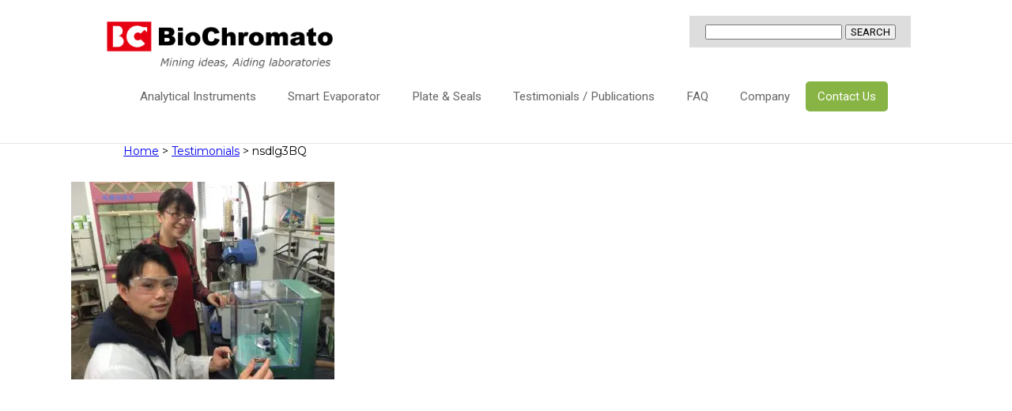

--- FILE ---
content_type: text/html; charset=UTF-8
request_url: https://biochromato.com/testimonials/nsdlg3bq-8/
body_size: 18135
content:
<!DOCTYPE html> <!--[if IE 6]><html id="ie6" lang="en-US"> <![endif]--> <!--[if IE 7]><html id="ie7" lang="en-US"> <![endif]--> <!--[if IE 8]><html id="ie8" lang="en-US"> <![endif]--> <!--[if !(IE 6) | !(IE 7) | !(IE 8)  ]><!--><html lang="en-US"> <!--<![endif]--><head><meta charset="UTF-8"><meta http-equiv="X-UA-Compatible" content="IE=edge">  <script>(function(w,d,s,l,i){w[l]=w[l]||[];w[l].push({'gtm.start':
new Date().getTime(),event:'gtm.js'});var f=d.getElementsByTagName(s)[0],
j=d.createElement(s),dl=l!='dataLayer'?'&l='+l:'';j.async=true;j.src=
'https://www.googletagmanager.com/gtm.js?id='+i+dl;f.parentNode.insertBefore(j,f);
})(window,document,'script','dataLayer','GTM-5W3KXFF');</script> <meta name="author" content="BioChromato-Boost Lab Efficiency with Cutting-Edge Products" /><meta name="keywords" content="" lang="ja" xml:lang="ja" /><meta http-equiv="content-script-type" content="text/javascript" /><meta name="viewport" content="width=device-width,initial-scale=1.0"><link rel="stylesheet" type="text/css" href="https://biochromato.com/wp-content/cache/autoptimize/css/autoptimize_single_188b62ba22154755a080c5caef852bc8.css?20200903_01" /><link rel="stylesheet" media="all" type="text/css" href="https://biochromato.com/wp-content/cache/autoptimize/css/autoptimize_single_4a485fb81940fe5501286ad389f6f504.css?20200903_01" /><link rel="stylesheet" href="https://use.fontawesome.com/releases/v5.5.0/css/all.css" integrity="sha384-B4dIYHKNBt8Bc12p+WXckhzcICo0wtJAoU8YZTY5qE0Id1GSseTk6S+L3BlXeVIU" crossorigin="anonymous"><link href="https://fonts.googleapis.com/css?family=Roboto" rel="stylesheet"><link href="https://fonts.googleapis.com/css?family=Montserrat&display=swap" rel="stylesheet"><link href="https://fonts.googleapis.com/css2?family=Mulish:wght@800&family=Open+Sans:wght@800&display=swap" rel="stylesheet"><link href="https://fonts.googleapis.com/css2?family=Montserrat:wght@600&display=swap" rel="stylesheet"> <style>lite-youtube {
    background-color: #000;
    position: relative;
    display: block;
    contain: content;
    background-position: center center;
    background-size: cover;
    cursor: pointer;
    max-width: 720px;
}

/* gradient */
lite-youtube::before {
    content: '';
    display: block;
    position: absolute;
    top: 0;
    background-image: url([data-uri]);
    background-position: top;
    background-repeat: repeat-x;
    height: 60px;
    padding-bottom: 50px;
    width: 100%;
    transition: all 0.2s cubic-bezier(0, 0, 0.2, 1);
}

/* responsive iframe with a 16:9 aspect ratio
    thanks https://css-tricks.com/responsive-iframes/
*/
lite-youtube::after {
    content: "";
    display: block;
    padding-bottom: calc(100% / (16 / 9));
}
lite-youtube > iframe {
    width: 100%;
    height: 100%;
    position: absolute;
    top: 0;
    left: 0;
    border: 0;
}

/* play button */
lite-youtube > .lty-playbtn {
    display: block;
    width: 68px;
    height: 48px;
    position: absolute;
    cursor: pointer;
    transform: translate3d(-50%, -50%, 0);
    top: 50%;
    left: 50%;
    z-index: 1;
    background-color: transparent;
    /* YT's actual play button svg */
    background-image: url('data:image/svg+xml;utf8,<svg xmlns="http://www.w3.org/2000/svg" viewBox="0 0 68 48"><path d="M66.52 7.74c-.78-2.93-2.49-5.41-5.42-6.19C55.79.13 34 0 34 0S12.21.13 6.9 1.55c-2.93.78-4.63 3.26-5.42 6.19C.06 13.05 0 24 0 24s.06 10.95 1.48 16.26c.78 2.93 2.49 5.41 5.42 6.19C12.21 47.87 34 48 34 48s21.79-.13 27.1-1.55c2.93-.78 4.64-3.26 5.42-6.19C67.94 34.95 68 24 68 24s-.06-10.95-1.48-16.26z" fill="red"/><path d="M45 24 27 14v20" fill="white"/></svg>');
    filter: grayscale(100%);
    transition: filter .1s cubic-bezier(0, 0, 0.2, 1);
    border: none;
}

lite-youtube:hover > .lty-playbtn,
lite-youtube .lty-playbtn:focus {
    filter: none;
}

/* Post-click styles */
lite-youtube.lyt-activated {
    cursor: unset;
}
lite-youtube.lyt-activated::before,
lite-youtube.lyt-activated > .lty-playbtn {
    opacity: 0;
    pointer-events: none;
}

.lyt-visually-hidden {
    clip: rect(0 0 0 0);
    clip-path: inset(50%);
    height: 1px;
    overflow: hidden;
    position: absolute;
    white-space: nowrap;
    width: 1px;
  }</style><title>nsdlg3BQ – BioChromato-Boost Lab Efficiency with Cutting-Edge Products</title><meta name="robots" content="max-image-preview:large" /><link rel="canonical" href="https://biochromato.com/testimonials/nsdlg3bq-8/" /><meta name="generator" content="All in One SEO (AIOSEO) 4.9.3" /><meta property="og:locale" content="en_US" /><meta property="og:site_name" content="BioChromato-Boost Lab Efficiency with Cutting-Edge Products – BioChromato&#039;s Smart Evaporator delivers 5x faster evaporation, while RAPID Slit Seal boosts volatility by x2.4. Enhance your lab&#039;s performance and efficiency now!" /><meta property="og:type" content="article" /><meta property="og:title" content="nsdlg3BQ – BioChromato-Boost Lab Efficiency with Cutting-Edge Products" /><meta property="og:url" content="https://biochromato.com/testimonials/nsdlg3bq-8/" /><meta property="article:published_time" content="2020-10-23T01:53:18+00:00" /><meta property="article:modified_time" content="2020-10-23T01:53:18+00:00" /><meta name="twitter:card" content="summary" /><meta name="twitter:title" content="nsdlg3BQ – BioChromato-Boost Lab Efficiency with Cutting-Edge Products" /> <script type="application/ld+json" class="aioseo-schema">{"@context":"https:\/\/schema.org","@graph":[{"@type":"BreadcrumbList","@id":"https:\/\/biochromato.com\/testimonials\/nsdlg3bq-8\/#breadcrumblist","itemListElement":[{"@type":"ListItem","@id":"https:\/\/biochromato.com#listItem","position":1,"name":"Home","item":"https:\/\/biochromato.com","nextItem":{"@type":"ListItem","@id":"https:\/\/biochromato.com\/testimonials\/nsdlg3bq-8\/#listItem","name":"nsdlg3BQ"}},{"@type":"ListItem","@id":"https:\/\/biochromato.com\/testimonials\/nsdlg3bq-8\/#listItem","position":2,"name":"nsdlg3BQ","previousItem":{"@type":"ListItem","@id":"https:\/\/biochromato.com#listItem","name":"Home"}}]},{"@type":"ItemPage","@id":"https:\/\/biochromato.com\/testimonials\/nsdlg3bq-8\/#itempage","url":"https:\/\/biochromato.com\/testimonials\/nsdlg3bq-8\/","name":"nsdlg3BQ \u2013 BioChromato-Boost Lab Efficiency with Cutting-Edge Products","inLanguage":"en-US","isPartOf":{"@id":"https:\/\/biochromato.com\/#website"},"breadcrumb":{"@id":"https:\/\/biochromato.com\/testimonials\/nsdlg3bq-8\/#breadcrumblist"},"author":{"@id":"https:\/\/biochromato.com\/author\/bc_usa\/#author"},"creator":{"@id":"https:\/\/biochromato.com\/author\/bc_usa\/#author"},"datePublished":"2020-10-23T10:53:18+09:00","dateModified":"2020-10-23T10:53:18+09:00"},{"@type":"Organization","@id":"https:\/\/biochromato.com\/#organization","name":"BioChromato-Boost Lab Efficiency with Cutting-Edge Products","description":"BioChromato's Smart Evaporator delivers 5x faster evaporation, while RAPID Slit Seal boosts volatility by x2.4. Enhance your lab's performance and efficiency now!","url":"https:\/\/biochromato.com\/"},{"@type":"Person","@id":"https:\/\/biochromato.com\/author\/bc_usa\/#author","url":"https:\/\/biochromato.com\/author\/bc_usa\/","name":"bc_usa","image":{"@type":"ImageObject","@id":"https:\/\/biochromato.com\/testimonials\/nsdlg3bq-8\/#authorImage","url":"https:\/\/secure.gravatar.com\/avatar\/6f7ddf6dc7adadebc27b822d1983fd44?s=96&d=mm&r=g","width":96,"height":96,"caption":"bc_usa"}},{"@type":"WebSite","@id":"https:\/\/biochromato.com\/#website","url":"https:\/\/biochromato.com\/","name":"BioChromato - Innovative Lab Equipment and Consumables Manufacturer","description":"BioChromato's Smart Evaporator delivers 5x faster evaporation, while RAPID Slit Seal boosts volatility by x2.4. Enhance your lab's performance and efficiency now!","inLanguage":"en-US","publisher":{"@id":"https:\/\/biochromato.com\/#organization"}}]}</script>  
  <script type="text/javascript">window._wpemojiSettings = {"baseUrl":"https:\/\/s.w.org\/images\/core\/emoji\/14.0.0\/72x72\/","ext":".png","svgUrl":"https:\/\/s.w.org\/images\/core\/emoji\/14.0.0\/svg\/","svgExt":".svg","source":{"concatemoji":"https:\/\/biochromato.com\/wp-includes\/js\/wp-emoji-release.min.js?ver=6.3.7"}};
/*! This file is auto-generated */
!function(i,n){var o,s,e;function c(e){try{var t={supportTests:e,timestamp:(new Date).valueOf()};sessionStorage.setItem(o,JSON.stringify(t))}catch(e){}}function p(e,t,n){e.clearRect(0,0,e.canvas.width,e.canvas.height),e.fillText(t,0,0);var t=new Uint32Array(e.getImageData(0,0,e.canvas.width,e.canvas.height).data),r=(e.clearRect(0,0,e.canvas.width,e.canvas.height),e.fillText(n,0,0),new Uint32Array(e.getImageData(0,0,e.canvas.width,e.canvas.height).data));return t.every(function(e,t){return e===r[t]})}function u(e,t,n){switch(t){case"flag":return n(e,"\ud83c\udff3\ufe0f\u200d\u26a7\ufe0f","\ud83c\udff3\ufe0f\u200b\u26a7\ufe0f")?!1:!n(e,"\ud83c\uddfa\ud83c\uddf3","\ud83c\uddfa\u200b\ud83c\uddf3")&&!n(e,"\ud83c\udff4\udb40\udc67\udb40\udc62\udb40\udc65\udb40\udc6e\udb40\udc67\udb40\udc7f","\ud83c\udff4\u200b\udb40\udc67\u200b\udb40\udc62\u200b\udb40\udc65\u200b\udb40\udc6e\u200b\udb40\udc67\u200b\udb40\udc7f");case"emoji":return!n(e,"\ud83e\udef1\ud83c\udffb\u200d\ud83e\udef2\ud83c\udfff","\ud83e\udef1\ud83c\udffb\u200b\ud83e\udef2\ud83c\udfff")}return!1}function f(e,t,n){var r="undefined"!=typeof WorkerGlobalScope&&self instanceof WorkerGlobalScope?new OffscreenCanvas(300,150):i.createElement("canvas"),a=r.getContext("2d",{willReadFrequently:!0}),o=(a.textBaseline="top",a.font="600 32px Arial",{});return e.forEach(function(e){o[e]=t(a,e,n)}),o}function t(e){var t=i.createElement("script");t.src=e,t.defer=!0,i.head.appendChild(t)}"undefined"!=typeof Promise&&(o="wpEmojiSettingsSupports",s=["flag","emoji"],n.supports={everything:!0,everythingExceptFlag:!0},e=new Promise(function(e){i.addEventListener("DOMContentLoaded",e,{once:!0})}),new Promise(function(t){var n=function(){try{var e=JSON.parse(sessionStorage.getItem(o));if("object"==typeof e&&"number"==typeof e.timestamp&&(new Date).valueOf()<e.timestamp+604800&&"object"==typeof e.supportTests)return e.supportTests}catch(e){}return null}();if(!n){if("undefined"!=typeof Worker&&"undefined"!=typeof OffscreenCanvas&&"undefined"!=typeof URL&&URL.createObjectURL&&"undefined"!=typeof Blob)try{var e="postMessage("+f.toString()+"("+[JSON.stringify(s),u.toString(),p.toString()].join(",")+"));",r=new Blob([e],{type:"text/javascript"}),a=new Worker(URL.createObjectURL(r),{name:"wpTestEmojiSupports"});return void(a.onmessage=function(e){c(n=e.data),a.terminate(),t(n)})}catch(e){}c(n=f(s,u,p))}t(n)}).then(function(e){for(var t in e)n.supports[t]=e[t],n.supports.everything=n.supports.everything&&n.supports[t],"flag"!==t&&(n.supports.everythingExceptFlag=n.supports.everythingExceptFlag&&n.supports[t]);n.supports.everythingExceptFlag=n.supports.everythingExceptFlag&&!n.supports.flag,n.DOMReady=!1,n.readyCallback=function(){n.DOMReady=!0}}).then(function(){return e}).then(function(){var e;n.supports.everything||(n.readyCallback(),(e=n.source||{}).concatemoji?t(e.concatemoji):e.wpemoji&&e.twemoji&&(t(e.twemoji),t(e.wpemoji)))}))}((window,document),window._wpemojiSettings);</script> <style type="text/css" class="celtispack exc-amp">.widget{margin:0 0 20px 0;}.content-widget-wrapper{padding-top:10px;}.left .Responsive_async_ads{float:left;margin-right:16px;margin-left:0;}.right .Responsive_async_ads{float:right;margin-right:0;margin-left:16px;}.center .Responsive_async_ads{clear:both;text-align:center;margin-right:auto;margin-left:auto;}.widget.Responsive_async_ads,.widget.Smart_async_ads,.widget.Matched_content_ads{background-color:transparent;}.adsense_async_code ins,ins.adsbygoogle{background-color:transparent;}</style><style type="text/css" class="celtispack exc-amp">.clearfix:after,.clearfix:before{content:' ';display:table;}.clearfix:after{clear:both;zoom:1;}.widget{margin:0 0px 20px 0px;}.content-widget-wrapper{padding-top:10px;}.fit-contain,amp-img.fit-contain img{object-fit:contain;position:relative;width:100%;height:100%;}.fit-cover,amp-img.fit-cover img{object-fit:cover;position:relative;width:100%;height:100%;}.fixed-container{position:relative;width:300px;height:300px;}.cp-post-thumb.fixed-container{float:left;position:relative;width:100px;height:75px;margin:2px 8px 8px 0;}.recent-posts,.related-posts,.popular-ranking{margin:0 8px 8px;padding:0;}.thumb-wrap .rank{font-size:13px;line-height:1.9;text-align:center;color:white;background-color:rgba(4,60,120,0.6);position:relative;top:-70px;left:2px;margin-top:2px;width:24px;height:24px;border-radius:50%;}.post-info{margin:2px 0 0 0;}.post-info .title{line-height:1.2;border:none;word-wrap:break-word;max-height:58px;overflow:hidden;}.post-info .excerpt{font-size:80%;line-height:1.2;padding:5px 0 0;word-wrap:break-word;overflow:hidden;}.post-info .date{font-size:65%;line-height:1;padding:5px 0 0;}.post-info .count{padding:6px 0 0;word-wrap:break-word;}.post-info .count a{font-size:12px;background-color:#FCC;font-weight:bold;font-style:normal;display:inline;color:#F00;padding:0 5px;}.popular-posts-linkurl{float:right;margin:1px 20px 5px 20px;}.prettyprint{padding:8px;font-size:13px;}</style><style type="text/css">img.wp-smiley,
img.emoji {
	display: inline !important;
	border: none !important;
	box-shadow: none !important;
	height: 1em !important;
	width: 1em !important;
	margin: 0 0.07em !important;
	vertical-align: -0.1em !important;
	background: none !important;
	padding: 0 !important;
}</style><link rel='stylesheet' id='wp-block-library-css' href='https://biochromato.com/wp-includes/css/dist/block-library/style.min.css?ver=6.3.7' type='text/css' media='all' /><link rel='stylesheet' id='aioseo/css/src/vue/standalone/blocks/table-of-contents/global.scss-css' href='https://biochromato.com/wp-content/cache/autoptimize/css/autoptimize_single_8aeaa129c1f80e6e5dbaa329351d1482.css?ver=4.9.3' type='text/css' media='all' /><style id='classic-theme-styles-inline-css' type='text/css'>/*! This file is auto-generated */
.wp-block-button__link{color:#fff;background-color:#32373c;border-radius:9999px;box-shadow:none;text-decoration:none;padding:calc(.667em + 2px) calc(1.333em + 2px);font-size:1.125em}.wp-block-file__button{background:#32373c;color:#fff;text-decoration:none}</style><style id='global-styles-inline-css' type='text/css'>body{--wp--preset--color--black: #000000;--wp--preset--color--cyan-bluish-gray: #abb8c3;--wp--preset--color--white: #ffffff;--wp--preset--color--pale-pink: #f78da7;--wp--preset--color--vivid-red: #cf2e2e;--wp--preset--color--luminous-vivid-orange: #ff6900;--wp--preset--color--luminous-vivid-amber: #fcb900;--wp--preset--color--light-green-cyan: #7bdcb5;--wp--preset--color--vivid-green-cyan: #00d084;--wp--preset--color--pale-cyan-blue: #8ed1fc;--wp--preset--color--vivid-cyan-blue: #0693e3;--wp--preset--color--vivid-purple: #9b51e0;--wp--preset--gradient--vivid-cyan-blue-to-vivid-purple: linear-gradient(135deg,rgba(6,147,227,1) 0%,rgb(155,81,224) 100%);--wp--preset--gradient--light-green-cyan-to-vivid-green-cyan: linear-gradient(135deg,rgb(122,220,180) 0%,rgb(0,208,130) 100%);--wp--preset--gradient--luminous-vivid-amber-to-luminous-vivid-orange: linear-gradient(135deg,rgba(252,185,0,1) 0%,rgba(255,105,0,1) 100%);--wp--preset--gradient--luminous-vivid-orange-to-vivid-red: linear-gradient(135deg,rgba(255,105,0,1) 0%,rgb(207,46,46) 100%);--wp--preset--gradient--very-light-gray-to-cyan-bluish-gray: linear-gradient(135deg,rgb(238,238,238) 0%,rgb(169,184,195) 100%);--wp--preset--gradient--cool-to-warm-spectrum: linear-gradient(135deg,rgb(74,234,220) 0%,rgb(151,120,209) 20%,rgb(207,42,186) 40%,rgb(238,44,130) 60%,rgb(251,105,98) 80%,rgb(254,248,76) 100%);--wp--preset--gradient--blush-light-purple: linear-gradient(135deg,rgb(255,206,236) 0%,rgb(152,150,240) 100%);--wp--preset--gradient--blush-bordeaux: linear-gradient(135deg,rgb(254,205,165) 0%,rgb(254,45,45) 50%,rgb(107,0,62) 100%);--wp--preset--gradient--luminous-dusk: linear-gradient(135deg,rgb(255,203,112) 0%,rgb(199,81,192) 50%,rgb(65,88,208) 100%);--wp--preset--gradient--pale-ocean: linear-gradient(135deg,rgb(255,245,203) 0%,rgb(182,227,212) 50%,rgb(51,167,181) 100%);--wp--preset--gradient--electric-grass: linear-gradient(135deg,rgb(202,248,128) 0%,rgb(113,206,126) 100%);--wp--preset--gradient--midnight: linear-gradient(135deg,rgb(2,3,129) 0%,rgb(40,116,252) 100%);--wp--preset--font-size--small: 13px;--wp--preset--font-size--medium: 20px;--wp--preset--font-size--large: 36px;--wp--preset--font-size--x-large: 42px;--wp--preset--spacing--20: 0.44rem;--wp--preset--spacing--30: 0.67rem;--wp--preset--spacing--40: 1rem;--wp--preset--spacing--50: 1.5rem;--wp--preset--spacing--60: 2.25rem;--wp--preset--spacing--70: 3.38rem;--wp--preset--spacing--80: 5.06rem;--wp--preset--shadow--natural: 6px 6px 9px rgba(0, 0, 0, 0.2);--wp--preset--shadow--deep: 12px 12px 50px rgba(0, 0, 0, 0.4);--wp--preset--shadow--sharp: 6px 6px 0px rgba(0, 0, 0, 0.2);--wp--preset--shadow--outlined: 6px 6px 0px -3px rgba(255, 255, 255, 1), 6px 6px rgba(0, 0, 0, 1);--wp--preset--shadow--crisp: 6px 6px 0px rgba(0, 0, 0, 1);}:where(.is-layout-flex){gap: 0.5em;}:where(.is-layout-grid){gap: 0.5em;}body .is-layout-flow > .alignleft{float: left;margin-inline-start: 0;margin-inline-end: 2em;}body .is-layout-flow > .alignright{float: right;margin-inline-start: 2em;margin-inline-end: 0;}body .is-layout-flow > .aligncenter{margin-left: auto !important;margin-right: auto !important;}body .is-layout-constrained > .alignleft{float: left;margin-inline-start: 0;margin-inline-end: 2em;}body .is-layout-constrained > .alignright{float: right;margin-inline-start: 2em;margin-inline-end: 0;}body .is-layout-constrained > .aligncenter{margin-left: auto !important;margin-right: auto !important;}body .is-layout-constrained > :where(:not(.alignleft):not(.alignright):not(.alignfull)){max-width: var(--wp--style--global--content-size);margin-left: auto !important;margin-right: auto !important;}body .is-layout-constrained > .alignwide{max-width: var(--wp--style--global--wide-size);}body .is-layout-flex{display: flex;}body .is-layout-flex{flex-wrap: wrap;align-items: center;}body .is-layout-flex > *{margin: 0;}body .is-layout-grid{display: grid;}body .is-layout-grid > *{margin: 0;}:where(.wp-block-columns.is-layout-flex){gap: 2em;}:where(.wp-block-columns.is-layout-grid){gap: 2em;}:where(.wp-block-post-template.is-layout-flex){gap: 1.25em;}:where(.wp-block-post-template.is-layout-grid){gap: 1.25em;}.has-black-color{color: var(--wp--preset--color--black) !important;}.has-cyan-bluish-gray-color{color: var(--wp--preset--color--cyan-bluish-gray) !important;}.has-white-color{color: var(--wp--preset--color--white) !important;}.has-pale-pink-color{color: var(--wp--preset--color--pale-pink) !important;}.has-vivid-red-color{color: var(--wp--preset--color--vivid-red) !important;}.has-luminous-vivid-orange-color{color: var(--wp--preset--color--luminous-vivid-orange) !important;}.has-luminous-vivid-amber-color{color: var(--wp--preset--color--luminous-vivid-amber) !important;}.has-light-green-cyan-color{color: var(--wp--preset--color--light-green-cyan) !important;}.has-vivid-green-cyan-color{color: var(--wp--preset--color--vivid-green-cyan) !important;}.has-pale-cyan-blue-color{color: var(--wp--preset--color--pale-cyan-blue) !important;}.has-vivid-cyan-blue-color{color: var(--wp--preset--color--vivid-cyan-blue) !important;}.has-vivid-purple-color{color: var(--wp--preset--color--vivid-purple) !important;}.has-black-background-color{background-color: var(--wp--preset--color--black) !important;}.has-cyan-bluish-gray-background-color{background-color: var(--wp--preset--color--cyan-bluish-gray) !important;}.has-white-background-color{background-color: var(--wp--preset--color--white) !important;}.has-pale-pink-background-color{background-color: var(--wp--preset--color--pale-pink) !important;}.has-vivid-red-background-color{background-color: var(--wp--preset--color--vivid-red) !important;}.has-luminous-vivid-orange-background-color{background-color: var(--wp--preset--color--luminous-vivid-orange) !important;}.has-luminous-vivid-amber-background-color{background-color: var(--wp--preset--color--luminous-vivid-amber) !important;}.has-light-green-cyan-background-color{background-color: var(--wp--preset--color--light-green-cyan) !important;}.has-vivid-green-cyan-background-color{background-color: var(--wp--preset--color--vivid-green-cyan) !important;}.has-pale-cyan-blue-background-color{background-color: var(--wp--preset--color--pale-cyan-blue) !important;}.has-vivid-cyan-blue-background-color{background-color: var(--wp--preset--color--vivid-cyan-blue) !important;}.has-vivid-purple-background-color{background-color: var(--wp--preset--color--vivid-purple) !important;}.has-black-border-color{border-color: var(--wp--preset--color--black) !important;}.has-cyan-bluish-gray-border-color{border-color: var(--wp--preset--color--cyan-bluish-gray) !important;}.has-white-border-color{border-color: var(--wp--preset--color--white) !important;}.has-pale-pink-border-color{border-color: var(--wp--preset--color--pale-pink) !important;}.has-vivid-red-border-color{border-color: var(--wp--preset--color--vivid-red) !important;}.has-luminous-vivid-orange-border-color{border-color: var(--wp--preset--color--luminous-vivid-orange) !important;}.has-luminous-vivid-amber-border-color{border-color: var(--wp--preset--color--luminous-vivid-amber) !important;}.has-light-green-cyan-border-color{border-color: var(--wp--preset--color--light-green-cyan) !important;}.has-vivid-green-cyan-border-color{border-color: var(--wp--preset--color--vivid-green-cyan) !important;}.has-pale-cyan-blue-border-color{border-color: var(--wp--preset--color--pale-cyan-blue) !important;}.has-vivid-cyan-blue-border-color{border-color: var(--wp--preset--color--vivid-cyan-blue) !important;}.has-vivid-purple-border-color{border-color: var(--wp--preset--color--vivid-purple) !important;}.has-vivid-cyan-blue-to-vivid-purple-gradient-background{background: var(--wp--preset--gradient--vivid-cyan-blue-to-vivid-purple) !important;}.has-light-green-cyan-to-vivid-green-cyan-gradient-background{background: var(--wp--preset--gradient--light-green-cyan-to-vivid-green-cyan) !important;}.has-luminous-vivid-amber-to-luminous-vivid-orange-gradient-background{background: var(--wp--preset--gradient--luminous-vivid-amber-to-luminous-vivid-orange) !important;}.has-luminous-vivid-orange-to-vivid-red-gradient-background{background: var(--wp--preset--gradient--luminous-vivid-orange-to-vivid-red) !important;}.has-very-light-gray-to-cyan-bluish-gray-gradient-background{background: var(--wp--preset--gradient--very-light-gray-to-cyan-bluish-gray) !important;}.has-cool-to-warm-spectrum-gradient-background{background: var(--wp--preset--gradient--cool-to-warm-spectrum) !important;}.has-blush-light-purple-gradient-background{background: var(--wp--preset--gradient--blush-light-purple) !important;}.has-blush-bordeaux-gradient-background{background: var(--wp--preset--gradient--blush-bordeaux) !important;}.has-luminous-dusk-gradient-background{background: var(--wp--preset--gradient--luminous-dusk) !important;}.has-pale-ocean-gradient-background{background: var(--wp--preset--gradient--pale-ocean) !important;}.has-electric-grass-gradient-background{background: var(--wp--preset--gradient--electric-grass) !important;}.has-midnight-gradient-background{background: var(--wp--preset--gradient--midnight) !important;}.has-small-font-size{font-size: var(--wp--preset--font-size--small) !important;}.has-medium-font-size{font-size: var(--wp--preset--font-size--medium) !important;}.has-large-font-size{font-size: var(--wp--preset--font-size--large) !important;}.has-x-large-font-size{font-size: var(--wp--preset--font-size--x-large) !important;}
.wp-block-navigation a:where(:not(.wp-element-button)){color: inherit;}
:where(.wp-block-post-template.is-layout-flex){gap: 1.25em;}:where(.wp-block-post-template.is-layout-grid){gap: 1.25em;}
:where(.wp-block-columns.is-layout-flex){gap: 2em;}:where(.wp-block-columns.is-layout-grid){gap: 2em;}
.wp-block-pullquote{font-size: 1.5em;line-height: 1.6;}</style><link rel="https://api.w.org/" href="https://biochromato.com/wp-json/" /><link rel="alternate" type="application/json" href="https://biochromato.com/wp-json/wp/v2/media/2631" /><link rel='shortlink' href='https://biochromato.com/?p=2631' /><link rel="alternate" type="application/json+oembed" href="https://biochromato.com/wp-json/oembed/1.0/embed?url=https%3A%2F%2Fbiochromato.com%2Ftestimonials%2Fnsdlg3bq-8%2F" /><link rel="alternate" type="text/xml+oembed" href="https://biochromato.com/wp-json/oembed/1.0/embed?url=https%3A%2F%2Fbiochromato.com%2Ftestimonials%2Fnsdlg3bq-8%2F&#038;format=xml" /><style>#wpdevart_lb_overlay{background-color:#000000;} #wpdevart_lb_overlay.wpdevart_opacity{opacity:0.75 !important;} #wpdevart_lb_main_desc{
				 -webkit-transition: opacity 0.3s ease;
				 -moz-transition: opacity 0.3s ease;
				 -o-transition: opacity 0.3s ease;
				 transition: opacity 0.3s ease;} #wpdevart_lb_information_content{
				 -webkit-transition: opacity 0.3s ease;
				 -moz-transition: opacity 0.3s ease;
				 -o-transition: opacity 0.3s ease;
				 transition: opacity 0.3s ease;}
		#wpdevart_lb_information_content{
			width:100%;	
			padding-top:0px;
			padding-bottom:0px;
		}
		#wpdevart_info_counter_of_imgs{
			    display: inline-block;
				padding-left:15px;
				padding-right:4px;
				font-size:20px;
				color:#000000;
		}
		#wpdevart_info_caption{
			    display: inline-block;
				padding-left:15px;
				padding-right:5px;
				font-size:20px;
				color:#000000;
		}
		#wpdevart_info_title{
			    display: inline-block;
				padding-left:5px;
				padding-right:5px;
				font-size:15px;
				color:#000000;
		}
		@-webkit-keyframes rotate {
			to   {-webkit-transform: rotate(360deg);}
			from  {-webkit-transform: rotate(0deg);}
		}
		@keyframes rotate {
			to   {transform: rotate(360deg);}
			from  {transform: rotate(0deg);}
		}
		#wpdevart_lb_loading_img,#wpdevart_lb_loading_img_first{
			-webkit-animation: rotate 2s linear  infinite;
    		animation: rotate 2s linear infinite;
		}</style><noscript><style>.lazyload[data-src]{display:none !important;}</style></noscript><style>.lazyload{background-image:none !important;}.lazyload:before{background-image:none !important;}</style><link rel="icon" href="https://biochromato.com/wp-content/uploads/favicon01.ico" sizes="32x32" /><link rel="icon" href="https://biochromato.com/wp-content/uploads/favicon01.ico" sizes="192x192" /><link rel="apple-touch-icon" href="https://biochromato.com/wp-content/uploads/favicon01.ico" /><meta name="msapplication-TileImage" content="https://biochromato.com/wp-content/uploads/favicon01.ico" /><style type="text/css" id="wp-custom-css">.cont_btn01 {
        display: block;
        width: 240px;
        height: 60px;
        margin: 0 auto;
        background: url('https://biochromato.com/wp-content/uploads/contact_button_c-2-1.jpg');
    }
    .cont_btn01:hover {
        background: url('https://biochromato.com/wp-content/uploads/e.png');
    }</style><!--[if lt IE 9]> <script src="https://biochromato.com/wp-content/themes/biochromato_us/js/html5shiv.js"></script> <![endif]--> <script src="https://ajax.googleapis.com/ajax/libs/jquery/1.11.1/jquery.min.js"></script> <script src="//ajax.googleapis.com/ajax/libs/jquery/1.11.1/jquery.min.js"></script> <script>$(function() {
    var topBtn = $('#page-top');    
    topBtn.hide();
    //スクロールが200に達したらボタン表示
    $(window).scroll(function () {
        if ($(this).scrollTop() > 200) {
            topBtn.fadeIn();
        } else {
            topBtn.fadeOut();
        }
    });
    //スクロールしてトップ
    topBtn.click(function () {
        $('body,html').animate({
            scrollTop: 0
        }, 200);
        return false;
    });
});</script> <script type="text/javascript">$(function(){
  $("#toggle").click(function(){
    $("#slide_menu").slideToggle();
    return false;
  });
  $(window).resize(function(){
    var win = $(window).width();
    var p = 480;
    if(win > p){
      $("#slide_menu").show();
    } else {
      $("#slide_menu").hide();
    }
  });
});</script> <script>function youtube_defer() {
    var iframes = document.querySelectorAll('.youtube');
    iframes.forEach(function(iframe){
      if(iframe.getAttribute('data-src')) {
        iframe.setAttribute('src',iframe.getAttribute('data-src'));
      }
    });
  }
  window.addEventListener('load', youtube_defer);</script> <script>jQuery(function() {
    var nav = jQuery('#header');　//固定したいDivのIDを入力

    // メニューのtop座標を取得する
    var offsetTop = nav.offset().top;

    var floatMenu = function() {
      // スクロール位置がメニューのtop座標を超えたら固定にする
      if (jQuery(window).scrollTop() > offsetTop) {
        nav.addClass('fixed');
      } else {
        nav.removeClass('fixed');
      }
    }
    jQuery(window).scroll(floatMenu);
    jQuery('body').bind('touchmove', floatMenu);
  });</script> <script>$(function() {
	//クリックしたときのファンクションをまとめて指定
	$('.tab li').click(function() {

		//.index()を使いクリックされたタブが何番目かを調べ、
		//indexという変数に代入します。
		var index = $('.tab li').index(this);

		//コンテンツを一度すべて非表示にし、
		$('.tabinner').css('display','none');

		//クリックされたタブと同じ順番のコンテンツを表示します。
		$('.tabinner').eq(index).css('display','block');

		//一度タブについているクラスselectを消し、
		$('.tab li').removeClass('select');

		//クリックされたタブのみにクラスselectをつけます。
		$(this).addClass('select')
	});
});</script>  <script src="https://cdn.jsdelivr.net/bxslider/4.2.12/jquery.bxslider.min.js"></script> <link rel="stylesheet" href="https://cdn.jsdelivr.net/bxslider/4.2.12/jquery.bxslider.css"> <script>$(document).ready(function() {
    var obj = $('.slider').bxSlider({ 
      responsive: false,
      speed: 1000,
      slideWidth: 1100, // 画像のサイズ
      minSlides: 1,
      maxSlides: 1,
      moveSlides: 1,
      slideMargin: 0,
      pause: 4000,
  });
});</script>    <script data-type="lazy" data-src="https://cdnjs.cloudflare.com/ajax/libs/Swiper/4.4.6/js/swiper.min.js"></script> <link rel="stylesheet" href="https://cdnjs.cloudflare.com/ajax/libs/Swiper/4.4.6/css/swiper.min.css"> <script>$(document).ready(function() {
  
var mySwiper = new Swiper ('.swiper-container', {
    loop: true,
      direction: 'vertical', 
    autoplay: {
        delay: 4000,
    },
    speed: 3000,

    navigation: {
        nextEl: '.swiper-button-next',
        prevEl: '.swiper-button-prev',
    },
})

});</script>    <script async data-type="lazy" data-src="https://www.googletagmanager.com/gtag/js?id=UA-2659184-6"></script> <script>window.dataLayer = window.dataLayer || [];
  function gtag(){dataLayer.push(arguments);}
  gtag('js', new Date());

  gtag('config', 'UA-2659184-6');</script>  <script>var w = window;
var p = w.location.protocol;
if(p.indexOf('http') < 0){ p = 'http' + ':'; }
var d = document;
var f = d.getElementsByTagName('script')[0], s = d.createElement('script');
s.type = 'text/javascript';
s.async = false;
if(s.readyState){
    s.onreadystatechange = function(){
        if(s.readyState == 'loaded' || s.readyState == 'complete'){
            s.onreadystatechange = null;
            try {
                loadwaprops(
                    '3z2668dea2c46cf2b1234c56829b400d1b',
                    '3zf804637a10beb25d02f286100a835e24',
                    '3zfdc7f5e1c1de837897fe85303ef029b8a84d57a26d74f3314b78642b85e55c92',
                    '3zc221c491a93a73ea3582cd50a120c44c',
                    0.0
                );
            } catch(e){}
        }
    };
} else {
    s.onload = function(){
        try {
            loadwaprops(
                '3z2668dea2c46cf2b1234c56829b400d1b',
                '3zf804637a10beb25d02f286100a835e24',
                '3zfdc7f5e1c1de837897fe85303ef029b8a84d57a26d74f3314b78642b85e55c92',
                '3zc221c491a93a73ea3582cd50a120c44c',
                0.0
            );
        } catch(e){}
    };
};
s.src = p + '//ma.zoho.com/hub/js/WebsiteAutomation.js';
f.parentNode.insertBefore(s,f);</script> </head><body class="attachment attachment-template-default attachmentid-2631 attachment-jpeg metaslider-plugin" 
 > <noscript><iframe src="https://www.googletagmanager.com/ns.html?id=GTM-5W3KXFF"
height="0" width="0" style="display:none;visibility:hidden"></iframe></noscript><div id="wrap"><header id="header"><div class="header_inner"><div class="logo"> <a href="https://biochromato.com/"><img src="[data-uri]" alt="BioChromato-Boost Lab Efficiency with Cutting-Edge Products" data-src="https://biochromato.com/wp-content/themes/biochromato_us/images/logo.png" decoding="async" class="lazyload" data-eio-rwidth="1548" data-eio-rheight="380" /><noscript><img src="https://biochromato.com/wp-content/themes/biochromato_us/images/logo.png" alt="BioChromato-Boost Lab Efficiency with Cutting-Edge Products" data-eio="l" /></noscript></a><div class="search_box"><form method="get" id="searchform" action="https://biochromato.com"> <input type="text" name="s" id="s" placeholder=""> <button type="submit" style="font-family: 'Roboto', sans-serif;">SEARCH</button></form></div></div><div class="navi"><div id="toggle">Select Page<br><a href="#"><i class="fa fa-bars fa-2x" aria-hidden="true"></i></a></div><ul id="slide_menu"><div class="menu-mainmenu-container"><ul id="menu-mainmenu" class="menu"><li id="menu-item-24" class="menu-item menu-item-type-custom menu-item-object-custom menu-item-has-children menu-item-24"><a href="https://biochromato.com/analyticalinstruments/">Analytical Instruments</a><ul class="sub-menu"><li id="menu-item-24665" class="menu-item menu-item-type-post_type menu-item-object-page menu-item-24665"><a href="https://biochromato.com/analyticalinstruments/chemzo/">ChemZo</a></li><li id="menu-item-24669" class="menu-item menu-item-type-post_type menu-item-object-page menu-item-24669"><a href="https://biochromato.com/analyticalinstruments/chemzo/retronasalaroma/">ChemZo for Retronasal Aroma</a></li><li id="menu-item-24670" class="menu-item menu-item-type-post_type menu-item-object-page menu-item-24670"><a href="https://biochromato.com/analyticalinstruments/chemzo/material_analysis/">ChemZo for Material Analysis</a></li><li id="menu-item-24666" class="menu-item menu-item-type-post_type menu-item-object-page menu-item-24666"><a href="https://biochromato.com/analyticalinstruments/chemzo/applications/">&#8211; ChemZo Applications</a></li><li id="menu-item-95" class="menu-item menu-item-type-post_type menu-item-object-page menu-item-95"><a href="https://biochromato.com/analyticalinstruments/ionrocket/">ionRocket</a></li><li id="menu-item-2883" class="menu-item menu-item-type-post_type menu-item-object-page menu-item-2883"><a href="https://biochromato.com/analyticalinstruments/ionrocket/applications/">&#8211; ionRocket Applications</a></li></ul></li><li id="menu-item-2626" class="menu-item menu-item-type-post_type menu-item-object-page menu-item-has-children menu-item-2626"><a href="https://biochromato.com/smart-evaporator/">Smart Evaporator</a><ul class="sub-menu"><li id="menu-item-2669" class="menu-item menu-item-type-post_type menu-item-object-page menu-item-2669"><a href="https://biochromato.com/smart-evaporator/smart-evaporator-c1/">Single Channel (C1)</a></li><li id="menu-item-4416" class="menu-item menu-item-type-post_type menu-item-object-page menu-item-4416"><a href="https://biochromato.com/smart-evaporator/smart-evaporator-acr1/">Single Channel for acid samples (ACR1)</a></li><li id="menu-item-2671" class="menu-item menu-item-type-post_type menu-item-object-page menu-item-2671"><a href="https://biochromato.com/smart-evaporator/smart-evaporator-k4/">4-Channel (K4)</a></li><li id="menu-item-18562" class="menu-item menu-item-type-post_type menu-item-object-page menu-item-18562"><a href="https://biochromato.com/smart-evaporator/smart-evaporator-mt8/">[NEW] 8-Channel for microtubes (MT8)</a></li><li id="menu-item-2670" class="menu-item menu-item-type-post_type menu-item-object-page menu-item-2670"><a href="https://biochromato.com/smart-evaporator/smart-evaporator-c10/">10-Channel (C10)</a></li><li id="menu-item-8820" class="menu-item menu-item-type-post_type menu-item-object-page menu-item-8820"><a href="https://biochromato.com/conveni-prep-m2/">Fraction &#038; Purification System (M2)</a></li><li id="menu-item-11677" class="menu-item menu-item-type-post_type menu-item-object-page menu-item-11677"><a href="https://biochromato.com/conveni-prep-m2/applications/">&#8211; Conveni-Prep M2 Applications</a></li></ul></li><li id="menu-item-44" class="menu-item menu-item-type-custom menu-item-object-custom menu-item-has-children menu-item-44"><a href="https://biochromato.com/plate-and-seals/">Plate &#038; Seals</a><ul class="sub-menu"><li id="menu-item-102" class="menu-item menu-item-type-post_type menu-item-object-page menu-item-102"><a href="https://biochromato.com/plate-and-seals/slit-seal/">Alternative to Silicone Mats -RAPID Slit Seal</a></li><li id="menu-item-105" class="menu-item menu-item-type-post_type menu-item-object-page menu-item-105"><a href="https://biochromato.com/plate-and-seals/eps/">Perfect for safe sample storage – RAPID EPS</a></li><li id="menu-item-109" class="menu-item menu-item-type-post_type menu-item-object-page menu-item-109"><a href="https://biochromato.com/plate-and-seals/tube-plate-600/">Plate for enzyme study &#8211; RAPID Tube Plate 600</a></li></ul></li><li id="menu-item-6871" class="menu-item menu-item-type-custom menu-item-object-custom menu-item-has-children menu-item-6871"><a href="#">Testimonials / Publications</a><ul class="sub-menu"><li id="menu-item-2659" class="menu-item menu-item-type-post_type menu-item-object-page menu-item-2659"><a href="https://biochromato.com/testimonials/">Testimonials</a></li><li id="menu-item-11686" class="menu-item menu-item-type-post_type menu-item-object-page menu-item-11686"><a href="https://biochromato.com/testimonials/smart-evaporator/">&#8211; Smart Evaporator</a></li><li id="menu-item-11687" class="menu-item menu-item-type-post_type menu-item-object-page menu-item-11687"><a href="https://biochromato.com/testimonials/conveni-prep/1/">&#8211; Conveni-Prep M2</a></li><li id="menu-item-11691" class="menu-item menu-item-type-post_type menu-item-object-page menu-item-11691"><a href="https://biochromato.com/testimonials/plate-and-seals/">&#8211; Plate and Seals</a></li><li id="menu-item-2658" class="menu-item menu-item-type-post_type menu-item-object-page menu-item-2658"><a href="https://biochromato.com/publications/">Publications</a></li><li id="menu-item-11693" class="menu-item menu-item-type-post_type menu-item-object-page menu-item-11693"><a href="https://biochromato.com/publications/smart-evaporator/">&#8211; Smart Evaporator</a></li><li id="menu-item-11692" class="menu-item menu-item-type-post_type menu-item-object-page menu-item-11692"><a href="https://biochromato.com/publications/ionrocket/">&#8211; ionRocket</a></li><li id="menu-item-11695" class="menu-item menu-item-type-post_type menu-item-object-page menu-item-11695"><a href="https://biochromato.com/publications/slitseal/">&#8211; RAPID Slit Seal</a></li><li id="menu-item-11696" class="menu-item menu-item-type-post_type menu-item-object-page menu-item-11696"><a href="https://biochromato.com/publications/eps/">&#8211; RAPID EPS</a></li><li id="menu-item-11694" class="menu-item menu-item-type-post_type menu-item-object-page menu-item-11694"><a href="https://biochromato.com/publications/tube_plate_600/">&#8211; RAPID Tube Plate 600</a></li></ul></li><li id="menu-item-5152" class="menu-item menu-item-type-post_type menu-item-object-page menu-item-has-children menu-item-5152"><a href="https://biochromato.com/faq/">FAQ</a><ul class="sub-menu"><li id="menu-item-5157" class="menu-item menu-item-type-post_type menu-item-object-page menu-item-5157"><a href="https://biochromato.com/faq/ionrocket/">ionRocket</a></li><li id="menu-item-5156" class="menu-item menu-item-type-post_type menu-item-object-page menu-item-5156"><a href="https://biochromato.com/faq/smart-evaporator/">Smart Evaporator</a></li><li id="menu-item-5155" class="menu-item menu-item-type-post_type menu-item-object-page menu-item-5155"><a href="https://biochromato.com/faq/slit-seal/">RAPID Slit Seal</a></li><li id="menu-item-5154" class="menu-item menu-item-type-post_type menu-item-object-page menu-item-5154"><a href="https://biochromato.com/faq/eps/">RAPID EPS</a></li><li id="menu-item-5153" class="menu-item menu-item-type-post_type menu-item-object-page menu-item-5153"><a href="https://biochromato.com/faq/tube-plate-600/">RAPID Tube Plate 600</a></li></ul></li><li id="menu-item-48" class="menu-item menu-item-type-custom menu-item-object-custom menu-item-has-children menu-item-48"><a href="#">Company</a><ul class="sub-menu"><li id="menu-item-49" class="menu-item menu-item-type-post_type menu-item-object-page menu-item-49"><a href="https://biochromato.com/about-us/">About us</a></li><li id="menu-item-4881" class="menu-item menu-item-type-post_type menu-item-object-page menu-item-4881"><a href="https://biochromato.com/about-us/our-customers/">Our Customers</a></li><li id="menu-item-53" class="menu-item menu-item-type-post_type menu-item-object-page menu-item-53"><a href="https://biochromato.com/about-us/distributors/">Distributors</a></li><li id="menu-item-54" class="menu-item menu-item-type-taxonomy menu-item-object-category menu-item-54"><a href="https://biochromato.com/blog/">Blog/News</a></li></ul></li></ul></div><li class="mainmenu_contact"><a href="https://biochromato.com/contact-us/">Contact Us</a></li></ul></div></div></header> <script src="https://cdn.pagesense.io/js/biochromato/c85fb778289d455e92d845d94c790917.js"></script> <article id="pagecontainer"><div id="pagecontents"><div class="breadcrumbs"><span property="itemListElement" typeof="ListItem"><a property="item" typeof="WebPage" title="Go to BioChromato-Boost Lab Efficiency with Cutting-Edge Products." href="https://biochromato.com" class="home"><span property="name">Home</span></a><meta property="position" content="1"></span> &gt; <span property="itemListElement" typeof="ListItem"><a property="item" typeof="WebPage" title="Go to Testimonials." href="https://biochromato.com/testimonials/" class="post post-page" ><span property="name">Testimonials</span></a><meta property="position" content="2"></span> &gt; <span property="itemListElement" typeof="ListItem"><span property="name" class="post post-attachment current-item">nsdlg3BQ</span><meta property="url" content="https://biochromato.com/testimonials/nsdlg3bq-8/"><meta property="position" content="3"></span></div><div class="pageinner"><p class="attachment"><a href='https://biochromato.com/wp-content/uploads/nsdlg3BQ-scaled.jpeg' rel="wpdevart_lightbox"><img fetchpriority="high" width="333" height="250" src="[data-uri]" class="attachment-medium size-medium lazyload" alt="" decoding="async"   data-src="https://biochromato.com/wp-content/uploads/nsdlg3BQ-333x250.jpeg" data-srcset="https://biochromato.com/wp-content/uploads/nsdlg3BQ-333x250.jpeg 333w, https://biochromato.com/wp-content/uploads/nsdlg3BQ-1024x768.jpeg 1024w, https://biochromato.com/wp-content/uploads/nsdlg3BQ-768x576.jpeg 768w, https://biochromato.com/wp-content/uploads/nsdlg3BQ-1536x1152.jpeg 1536w, https://biochromato.com/wp-content/uploads/nsdlg3BQ-2048x1536.jpeg 2048w" data-sizes="auto" data-eio-rwidth="333" data-eio-rheight="250" /><noscript><img fetchpriority="high" width="333" height="250" src="https://biochromato.com/wp-content/uploads/nsdlg3BQ-333x250.jpeg" class="attachment-medium size-medium" alt="" decoding="async" srcset="https://biochromato.com/wp-content/uploads/nsdlg3BQ-333x250.jpeg 333w, https://biochromato.com/wp-content/uploads/nsdlg3BQ-1024x768.jpeg 1024w, https://biochromato.com/wp-content/uploads/nsdlg3BQ-768x576.jpeg 768w, https://biochromato.com/wp-content/uploads/nsdlg3BQ-1536x1152.jpeg 1536w, https://biochromato.com/wp-content/uploads/nsdlg3BQ-2048x1536.jpeg 2048w" sizes="(max-width: 333px) 100vw, 333px" data-eio="l" /></noscript></a></p></div></div></article><footer><p id="page-top"><a href="#container"><i class="fas fa-chevron-up"></i></a></p><div id="footer_1"><div id="footer_1_1"><div class="footer_1_inner"><ul><div class="menu-footermenu-container"><ul id="menu-footermenu" class="menu"><li id="menu-item-45" class="menu-item menu-item-type-custom menu-item-object-custom menu-item-home menu-item-45"><a href="https://biochromato.com/">Home</a></li><li id="menu-item-46" class="menu-item menu-item-type-post_type menu-item-object-page menu-item-46"><a href="https://biochromato.com/contact-us/">Contact Us</a></li><li id="menu-item-47" class="menu-item menu-item-type-post_type menu-item-object-page menu-item-47"><a href="https://biochromato.com/about-us/">About us</a></li></ul></div></ul></div><div class="sns_inner"><ul class="sns_block"><li><a href="https://twitter.com/BioChromatoInc" target="_blank"><img src="[data-uri]" alt="Twitter" data-src="https://biochromato.com/wp-content/themes/biochromato_us/images/btn_twitter.png" decoding="async" class="lazyload" data-eio-rwidth="57" data-eio-rheight="57"><noscript><img src="https://biochromato.com/wp-content/themes/biochromato_us/images/btn_twitter.png" alt="Twitter" data-eio="l"></noscript></a></li><li><a href="https://www.facebook.com/BioChromato" target="_blank"><img src="[data-uri]" alt="Facebook" data-src="https://biochromato.com/wp-content/themes/biochromato_us/images/btn_facebook.png" decoding="async" class="lazyload" data-eio-rwidth="57" data-eio-rheight="57"><noscript><img src="https://biochromato.com/wp-content/themes/biochromato_us/images/btn_facebook.png" alt="Facebook" data-eio="l"></noscript></a></li><li><a href="https://www.instagram.com/biochromato/" target="_blank"><img src="[data-uri]" alt="Instagram" data-src="https://biochromato.com/wp-content/themes/biochromato_us/images/btn_insta.png" decoding="async" class="lazyload" data-eio-rwidth="57" data-eio-rheight="57"><noscript><img src="https://biochromato.com/wp-content/themes/biochromato_us/images/btn_insta.png" alt="Instagram" data-eio="l"></noscript></a></li><li><a href="https://www.linkedin.com/company/biochromato-inc" target="_blank"><img src="[data-uri]" alt="Linkedin" data-src="https://biochromato.com/wp-content/themes/biochromato_us/images/btn_linkedin.png" decoding="async" class="lazyload" data-eio-rwidth="57" data-eio-rheight="57"><noscript><img src="https://biochromato.com/wp-content/themes/biochromato_us/images/btn_linkedin.png" alt="Linkedin" data-eio="l"></noscript></a></li><li><a href="https://www.youtube.com/channel/UCdhw8XaeXlKjvLlbjbG4JsA" target="_blank"><img src="[data-uri]" alt="Youtube" data-src="https://biochromato.com/wp-content/themes/biochromato_us/images/btn_youtube.png" decoding="async" class="lazyload" data-eio-rwidth="177" data-eio-rheight="177"><noscript><img src="https://biochromato.com/wp-content/themes/biochromato_us/images/btn_youtube.png" alt="Youtube" data-eio="l"></noscript></a></li></ul></div></div></div><div id="footer_2"><div class="footer_2_inner"><p>All Biochromato products must be for Research Use Only. It is not to be used for clinical or diagnostic use, nor food processing or storage. 
To resell the products, a separate agreement is required.</p></div></div><div id="footer_3"><div class="footer_3_inner"></div></div></div>  <script>/**
 * A lightweight youtube embed. Still should feel the same to the user, just MUCH faster to initialize and paint.
 *
 * Thx to these as the inspiration
 *   https://storage.googleapis.com/amp-vs-non-amp/youtube-lazy.html
 *   https://autoplay-youtube-player.glitch.me/
 *
 * Once built it, I also found these:
 *   https://github.com/ampproject/amphtml/blob/master/extensions/amp-youtube (👍👍)
 *   https://github.com/Daugilas/lazyYT
 *   https://github.com/vb/lazyframe
 */
class LiteYTEmbed extends HTMLElement {
    connectedCallback() {
        this.videoId = this.getAttribute('videoid');

        let playBtnEl = this.querySelector('.lty-playbtn');
        // A label for the button takes priority over a [playlabel] attribute on the custom-element
        this.playLabel = (playBtnEl && playBtnEl.textContent.trim()) || this.getAttribute('playlabel') || 'Play';

        /**
         * Lo, the youtube placeholder image!  (aka the thumbnail, poster image, etc)
         *
         * See https://github.com/paulirish/lite-youtube-embed/blob/master/youtube-thumbnail-urls.md
         *
         * TODO: Do the sddefault->hqdefault fallback
         *       - When doing this, apply referrerpolicy (https://github.com/ampproject/amphtml/pull/3940)
         * TODO: Consider using webp if supported, falling back to jpg
         */
        if (!this.style.backgroundImage) {
          this.style.backgroundImage = `url("https://i.ytimg.com/vi/${this.videoId}/hqdefault.jpg")`;
        }

        // Set up play button, and its visually hidden label
        if (!playBtnEl) {
            playBtnEl = document.createElement('button');
            playBtnEl.type = 'button';
            playBtnEl.classList.add('lty-playbtn');
            this.append(playBtnEl);
        }
        if (!playBtnEl.textContent) {
            const playBtnLabelEl = document.createElement('span');
            playBtnLabelEl.className = 'lyt-visually-hidden';
            playBtnLabelEl.textContent = this.playLabel;
            playBtnEl.append(playBtnLabelEl);
        }

        // On hover (or tap), warm up the TCP connections we're (likely) about to use.
        this.addEventListener('pointerover', LiteYTEmbed.warmConnections, {once: true});

        // Once the user clicks, add the real iframe and drop our play button
        // TODO: In the future we could be like amp-youtube and silently swap in the iframe during idle time
        //   We'd want to only do this for in-viewport or near-viewport ones: https://github.com/ampproject/amphtml/pull/5003
        this.addEventListener('click', this.addIframe);
    }

    // // TODO: Support the the user changing the [videoid] attribute
    // attributeChangedCallback() {
    // }

    /**
     * Add a <link rel={preload | preconnect} ...> to the head
     */
    static addPrefetch(kind, url, as) {
        const linkEl = document.createElement('link');
        linkEl.rel = kind;
        linkEl.href = url;
        if (as) {
            linkEl.as = as;
        }
        document.head.append(linkEl);
    }

    /**
     * Begin pre-connecting to warm up the iframe load
     * Since the embed's network requests load within its iframe,
     *   preload/prefetch'ing them outside the iframe will only cause double-downloads.
     * So, the best we can do is warm up a few connections to origins that are in the critical path.
     *
     * Maybe `<link rel=preload as=document>` would work, but it's unsupported: http://crbug.com/593267
     * But TBH, I don't think it'll happen soon with Site Isolation and split caches adding serious complexity.
     */
    static warmConnections() {
        if (LiteYTEmbed.preconnected) return;

        // The iframe document and most of its subresources come right off youtube.com
        LiteYTEmbed.addPrefetch('preconnect', 'https://www.youtube-nocookie.com');
        // The botguard script is fetched off from google.com
        LiteYTEmbed.addPrefetch('preconnect', 'https://www.google.com');

        // Not certain if these ad related domains are in the critical path. Could verify with domain-specific throttling.
        LiteYTEmbed.addPrefetch('preconnect', 'https://googleads.g.doubleclick.net');
        LiteYTEmbed.addPrefetch('preconnect', 'https://static.doubleclick.net');

        LiteYTEmbed.preconnected = true;
    }

    addIframe(e) {
        if (this.classList.contains('lyt-activated')) return;
        e.preventDefault();
        this.classList.add('lyt-activated');

        const params = new URLSearchParams(this.getAttribute('params') || []);
        params.append('autoplay', '1');

        const iframeEl = document.createElement('iframe');
        iframeEl.width = 560;
        iframeEl.height = 315;
        // No encoding necessary as [title] is safe. https://cheatsheetseries.owasp.org/cheatsheets/Cross_Site_Scripting_Prevention_Cheat_Sheet.html#:~:text=Safe%20HTML%20Attributes%20include
        iframeEl.title = this.playLabel;
        iframeEl.allow = 'accelerometer; autoplay; encrypted-media; gyroscope; picture-in-picture';
        iframeEl.allowFullscreen = true;
        // AFAIK, the encoding here isn't necessary for XSS, but we'll do it only because this is a URL
        // https://stackoverflow.com/q/64959723/89484
        iframeEl.src = `https://www.youtube-nocookie.com/embed/${encodeURIComponent(this.videoId)}?${params.toString()}`;
        this.append(iframeEl);

        // Set focus for a11y
        iframeEl.focus();
    }
}
// Register custom element
customElements.define('lite-youtube', LiteYTEmbed);</script> </footer> <script type="text/javascript" id="zsiqchat">var $zoho=$zoho || {};$zoho.salesiq = $zoho.salesiq || {widgetcode:"4506de1170659861830144f5c7f4b07704840d31787c005f780fc6624c291463db03cd59de792609611f3dfc4f59ce5a", values:{},ready:function(){}};var d=document;s=d.createElement("script");s.type="text/javascript";s.id="zsiqscript";s.defer=true;s.src="https://salesiq.zoho.com/widget?plugin_source=wordpress";t=d.getElementsByTagName("script")[0];t.parentNode.insertBefore(s,t);</script><link rel='stylesheet' id='wpdevart_lightbox_front_end_css-css' href='https://biochromato.com/wp-content/cache/autoptimize/css/autoptimize_single_d5e6518bd5bbfa4198992c0f1bb53bcd.css?ver=6.3.7' type='text/css' media='all' /><link rel='stylesheet' id='wpdevart_lightbox_effects-css' href='https://biochromato.com/wp-content/cache/autoptimize/css/autoptimize_single_9763fdea0439672157831cc475a4e039.css?ver=6.3.7' type='text/css' media='all' /> <script id="eio-lazy-load-js-before" type="text/javascript">var eio_lazy_vars = {"exactdn_domain":"","skip_autoscale":0,"threshold":0};</script> <script type='text/javascript' src='https://biochromato.com/wp-content/plugins/ewww-image-optimizer/includes/lazysizes.min.js?ver=721' id='eio-lazy-load-js'></script> <script type='text/javascript' src='https://biochromato.com/wp-includes/js/jquery/jquery.min.js?ver=3.7.0' id='jquery-core-js'></script> <script type='text/javascript' src='https://biochromato.com/wp-includes/js/jquery/jquery-migrate.min.js?ver=3.4.1' id='jquery-migrate-js'></script> <script type='text/javascript' id='wpdevart_lightbox_front_end_js-js-extra'>var wpdevart_lb_variables = {"eneble_lightbox_content":"enable","overlay_transparency_prancent":"75","enable_video_popuping":"enable","popup_background_color":"#ffffff","popup_loading_image":"https:\/\/biochromato.com\/wp-content\/plugins\/lightbox-popup\/images\/popup_loading.png","popup_initial_width":"300","popup_initial_height":"300","popup_youtube_width":"640","popup_youtube_height":"410","popup_vimeo_width":"640","popup_vimeo_height":"410","popup_max_width":"5000","popup_max_height":"5000","popup_position":"5","popup_fixed_position":"true","popup_outside_margin":"0","popup_border_width":"2","popup_border_color":"#000000","popup_border_radius":"20","control_buttons_show":"true","control_buttons_show_in_content":"true","control_buttons_height":"40","control_buttons_line_bg_color":"#000000","control_button_prev_img_src":"https:\/\/biochromato.com\/wp-content\/plugins\/lightbox-popup\/images\/contorl_buttons\/prev.png","control_button_prev_hover_img_src":"https:\/\/biochromato.com\/wp-content\/plugins\/lightbox-popup\/images\/contorl_buttons\/prev_hover.png","control_button_next_img_src":"https:\/\/biochromato.com\/wp-content\/plugins\/lightbox-popup\/images\/contorl_buttons\/next.png","control_button_next_hover_img_src":"https:\/\/biochromato.com\/wp-content\/plugins\/lightbox-popup\/images\/contorl_buttons\/next_hover.png","control_button_download_img_src":"https:\/\/biochromato.com\/wp-content\/plugins\/lightbox-popup\/images\/contorl_buttons\/download.png","control_button_download_hover_img_src":"https:\/\/biochromato.com\/wp-content\/plugins\/lightbox-popup\/images\/contorl_buttons\/download_hover.png","control_button_innewwindow_img_src":"https:\/\/biochromato.com\/wp-content\/plugins\/lightbox-popup\/images\/contorl_buttons\/innewwindow.png","control_button_innewwindow_hover_img_src":"https:\/\/biochromato.com\/wp-content\/plugins\/lightbox-popup\/images\/contorl_buttons\/innewwindow_hover.png","control_button_fullwidth_img_src":"https:\/\/biochromato.com\/wp-content\/plugins\/lightbox-popup\/images\/contorl_buttons\/fullwidth.png","control_button_fullwidht_hover_img_src":"https:\/\/biochromato.com\/wp-content\/plugins\/lightbox-popup\/images\/contorl_buttons\/fullwidth_hover.png","control_button_fullwidthrest_img_src":"https:\/\/biochromato.com\/wp-content\/plugins\/lightbox-popup\/images\/contorl_buttons\/fullwidthreset.png","control_button_fullwidhtrest_hover_img_src":"https:\/\/biochromato.com\/wp-content\/plugins\/lightbox-popup\/images\/contorl_buttons\/fullwidthreset_hover.png","control_button_close_img_src":"https:\/\/biochromato.com\/wp-content\/plugins\/lightbox-popup\/images\/contorl_buttons\/close.png","control_button_close_hover_img_src":"https:\/\/biochromato.com\/wp-content\/plugins\/lightbox-popup\/images\/contorl_buttons\/close_hover.png","information_panel_show":"true","information_panel_padding_top":"0","information_panel_padding_bottom":"0","information_panel_show_in_content":"true","information_panel_bg_color":"#000000","information_panel_default_transparency":"80","information_panel_hover_trancparency":"100","information_panel_count_image_after_text":"Image","information_panel_count_image_middle_text":"of","information_panel_count_padding_left":"15","information_panel_count_padding_right":"4","information_panel_count_font_size":"20","information_panel_desc_padding_left":"15","information_panel_desc_padding_right":"5","information_panel_desc_font_size":"20","information_panel_desc_show_if_not":"true","information_panel_text_for_no_caption":"No Caption","information_panel_title_padding_left":"5","information_panel_title_padding_right":"5","information_panel_title_font_size":"15","information_panel_title_show_if_not":"true","information_panel_text_for_no_title":"No Title","information_panel_ordering":"{\"count\":[1,\"count\"],\"title\":[0,\"title\"],\"caption\":[0,\"caption\"]}"};</script> <script type='text/javascript' src='https://biochromato.com/wp-content/plugins/lightbox-popup/includes/javascript/wpdevart_lightbox_front.js?ver=1.0' id='wpdevart_lightbox_front_end_js-js'></script> <script type="text/javascript" id="flying-scripts">const loadScriptsTimer=setTimeout(loadScripts,5*1000);const userInteractionEvents=["mouseover","keydown","touchstart","touchmove","wheel"];userInteractionEvents.forEach(function(event){window.addEventListener(event,triggerScriptLoader,{passive:!0})});function triggerScriptLoader(){loadScripts();clearTimeout(loadScriptsTimer);userInteractionEvents.forEach(function(event){window.removeEventListener(event,triggerScriptLoader,{passive:!0})})}
function loadScripts(){document.querySelectorAll("script[data-type='lazy']").forEach(function(elem){elem.setAttribute("src",elem.getAttribute("data-src"))})}</script> <a style="display:none;" href="http://miniorange.com/cyber-security">Secured By miniOrange</a></body></html><!-- WP Fastest Cache file was created in 1.043 seconds, on 09/01/2026 @ 6:49 pm --><!-- via php -->

--- FILE ---
content_type: application/javascript;charset=UTF-8
request_url: https://maillist-manage.com/wa/ActionLogger?callback=processData&webAutoId=3z2668dea2c46cf2b1234c56829b400d1b&zuid=3zf804637a10beb25d02f286100a835e24&domain=3zc221c491a93a73ea3582cd50a120c44c&orgDomainId=3zfdc7f5e1c1de837897fe85303ef029b8a84d57a26d74f3314b78642b85e55c92&reqType=0&ref=&socialshare=null&value=nsdlg3BQ%20%E2%80%93%20BioChromato-Boost%20Lab%20Efficiency%20with%20Cutting-Edge%20Products&action=viewed&url=https%3A%2F%2Fbiochromato.com%2Ftestimonials%2Fnsdlg3bq-8%2F&parentUrl=https%3A%2F%2Fbiochromato.com%2Ftestimonials%2Fnsdlg3bq-8%2F
body_size: 1121
content:
zcCallback({status:"200", zc_cu:"3z2668dea2c46cf2b1234c56829b400d1b\-v3z9c568a4de605772e46277f5f7574c7de35cdafb4067fafc16f0654ee9ad18576"});
zcVisitorExpCallback({status:"200", zc_cu_exp:"1768982627000,1"});
zcTouchPointCallback({status:"200", zc_tp:"3z9c568a4de605772e46277f5f7574c7debde14f33369308a22a6111129a0a73e2"});
